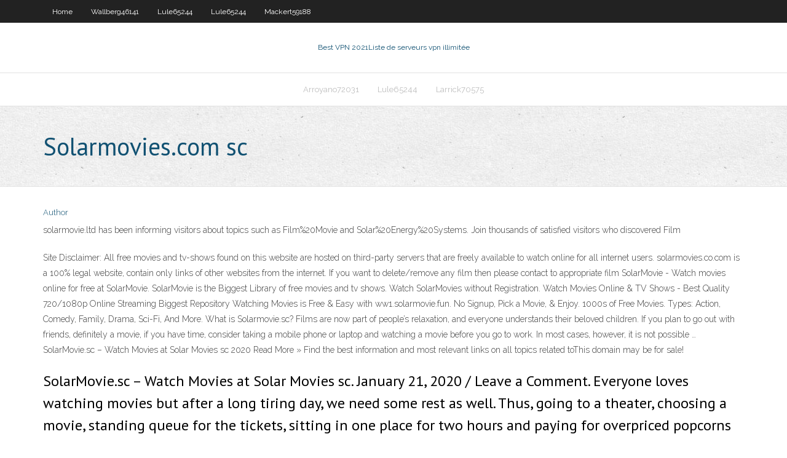

--- FILE ---
content_type: text/html; charset=utf-8
request_url: https://vpnbestwsfxacw.netlify.app/dinicola5101hik/solarmoviescom-sc-jaxy.html
body_size: 3508
content:
<!DOCTYPE html><html class=" js flexbox flexboxlegacy canvas canvastext webgl no-touch geolocation postmessage no-websqldatabase indexeddb hashchange history draganddrop websockets rgba hsla multiplebgs backgroundsize borderimage borderradius boxshadow textshadow opacity cssanimations csscolumns cssgradients cssreflections csstransforms csstransforms3d csstransitions fontface generatedcontent video audio localstorage sessionstorage webworkers no-applicationcache svg inlinesvg smil svgclippaths"><head>
<meta charset="UTF-8">
<meta name="viewport" content="width=device-width">
<link rel="profile" href="//gmpg.org/xfn/11">
<!--[if lt IE 9]>

<![endif]-->
<title>Solarmovies.com sc kfifs</title>
<link rel="dns-prefetch" href="//fonts.googleapis.com">
<link rel="dns-prefetch" href="//s.w.org">
<link rel="stylesheet" id="wp-block-library-css" href="https://vpnbestwsfxacw.netlify.app/wp-includes/css/dist/block-library/style.min.css?ver=5.3" type="text/css" media="all">
<link rel="stylesheet" id="exblog-parent-style-css" href="https://vpnbestwsfxacw.netlify.app/wp-content/themes/experon/style.css?ver=5.3" type="text/css" media="all">
<link rel="stylesheet" id="exblog-style-css" href="https://vpnbestwsfxacw.netlify.app/wp-content/themes/exblog/style.css?ver=1.0.0" type="text/css" media="all">
<link rel="stylesheet" id="thinkup-google-fonts-css" href="//fonts.googleapis.com/css?family=PT+Sans%3A300%2C400%2C600%2C700%7CRaleway%3A300%2C400%2C600%2C700&amp;subset=latin%2Clatin-ext" type="text/css" media="all">
<link rel="stylesheet" id="prettyPhoto-css" href="https://vpnbestwsfxacw.netlify.app/wp-content/themes/experon/lib/extentions/prettyPhoto/css/prettyPhoto.css?ver=3.1.6" type="text/css" media="all">
<link rel="stylesheet" id="thinkup-bootstrap-css" href="https://vpnbestwsfxacw.netlify.app/wp-content/themes/experon/lib/extentions/bootstrap/css/bootstrap.min.css?ver=2.3.2" type="text/css" media="all">
<link rel="stylesheet" id="dashicons-css" href="https://vpnbestwsfxacw.netlify.app/wp-includes/css/dashicons.min.css?ver=5.3" type="text/css" media="all">
<link rel="stylesheet" id="font-awesome-css" href="https://vpnbestwsfxacw.netlify.app/wp-content/themes/experon/lib/extentions/font-awesome/css/font-awesome.min.css?ver=4.7.0" type="text/css" media="all">
<link rel="stylesheet" id="thinkup-shortcodes-css" href="https://vpnbestwsfxacw.netlify.app/wp-content/themes/experon/styles/style-shortcodes.css?ver=1.3.10" type="text/css" media="all">
<link rel="stylesheet" id="thinkup-style-css" href="https://vpnbestwsfxacw.netlify.app/wp-content/themes/exblog/style.css?ver=1.3.10" type="text/css" media="all">
<link rel="stylesheet" id="thinkup-responsive-css" href="https://vpnbestwsfxacw.netlify.app/wp-content/themes/experon/styles/style-responsive.css?ver=1.3.10" type="text/css" media="all">


<meta name="generator" content="WordPress 5.3">

</head>
<body class="archive category  category-17 layout-sidebar-none layout-responsive header-style1 blog-style1">
<div id="body-core" class="hfeed site">
	<header id="site-header">
	<div id="pre-header">
		<div class="wrap-safari">
		<div id="pre-header-core" class="main-navigation">
		<div id="pre-header-links-inner" class="header-links"><ul id="menu-top" class="menu"><li id="menu-item-100" class="menu-item menu-item-type-custom menu-item-object-custom menu-item-home menu-item-107"><a href="https://vpnbestwsfxacw.netlify.app">Home</a></li><li id="menu-item-100" class="menu-item menu-item-type-custom menu-item-object-custom menu-item-home menu-item-100"><a href="https://vpnbestwsfxacw.netlify.app/wallberg46141qeb/">Wallberg46141</a></li><li id="menu-item-233" class="menu-item menu-item-type-custom menu-item-object-custom menu-item-home menu-item-100"><a href="https://vpnbestwsfxacw.netlify.app/lule65244pe/">Lule65244</a></li><li id="menu-item-230" class="menu-item menu-item-type-custom menu-item-object-custom menu-item-home menu-item-100"><a href="https://vpnbestwsfxacw.netlify.app/lule65244pe/">Lule65244</a></li><li id="menu-item-197" class="menu-item menu-item-type-custom menu-item-object-custom menu-item-home menu-item-100"><a href="https://vpnbestwsfxacw.netlify.app/mackert59188pih/">Mackert59188</a></li></ul></div>			
		</div>
		</div>
		</div>
		<!-- #pre-header -->

		<div id="header">
		<div id="header-core">

			<div id="logo">
			<a rel="home" href="https://vpnbestwsfxacw.netlify.app/"><span rel="home" class="site-title" title="Best VPN 2021">Best VPN 2021</span><span class="site-description" title="VPN 2021">Liste de serveurs vpn illimitée</span></a></div>

			<div id="header-links" class="main-navigation">
			<div id="header-links-inner" class="header-links">
		<ul class="menu">
		<li></li><li id="menu-item-96" class="menu-item menu-item-type-custom menu-item-object-custom menu-item-home menu-item-100"><a href="https://vpnbestwsfxacw.netlify.app/arroyano72031saq/">Arroyano72031</a></li><li id="menu-item-205" class="menu-item menu-item-type-custom menu-item-object-custom menu-item-home menu-item-100"><a href="https://vpnbestwsfxacw.netlify.app/lule65244pe/">Lule65244</a></li><li id="menu-item-634" class="menu-item menu-item-type-custom menu-item-object-custom menu-item-home menu-item-100"><a href="https://vpnbestwsfxacw.netlify.app/larrick70575dy/">Larrick70575</a></li></ul></div>
			</div>
			<!-- #header-links .main-navigation -->

			<div id="header-nav"><a class="btn-navbar" data-toggle="collapse" data-target=".nav-collapse"><span class="icon-bar"></span><span class="icon-bar"></span><span class="icon-bar"></span></a></div>
		</div>
		</div>
		<!-- #header -->
		
		<div id="intro" class="option1"><div class="wrap-safari"><div id="intro-core"><h1 class="page-title"><span>Solarmovies.com sc</span></h1></div></div></div>
	</header>
	<!-- header -->	
	<div id="content">
	<div id="content-core">

		<div id="main">
		<div id="main-core">
	<div id="container" class="masonry" style="position: relative; height: 957.516px;">
		<div class="blog-grid element column-1 masonry-brick" style="position: absolute; left: 0px; top: 0px;">
		<header class="entry-header"><div class="entry-meta"><span class="author"><a href="https://vpnbestwsfxacw.netlify.app/posts2.html" title="View all posts by Guest" rel="author">Author</a></span></div><div class="clearboth"></div></header><!-- .entry-header -->
		<div class="entry-content">
<p>solarmovie.ltd has been informing visitors about topics such as Film%20Movie and Solar%20Energy%20Systems. Join thousands of satisfied visitors who discovered Film</p>
<p>Site Disclaimer: All free movies and tv-shows found on this website are hosted on third-party servers that are freely available to watch online for all internet users. solarmovies.co.com is a 100% legal website, contain only links of other websites from the internet. If you want to delete/remove any film then please contact to appropriate film SolarMovie - Watch movies online for free at SolarMovie. SolarMovie is the Biggest Library of free movies and tv shows. Watch SolarMovies without Registration. Watch Movies Online &amp; TV Shows - Best Quality 720/1080p Online Streaming Biggest Repository Watching Movies is Free &amp; Easy with ww1.solarmovie.fun. No Signup, Pick a Movie, &amp; Enjoy. 1000s of Free Movies. Types: Action, Comedy, Family, Drama, Sci-Fi, And More. What is Solarmovie.sc? Films are now part of people’s relaxation, and everyone understands their beloved children. If you plan to go out with friends, definitely a movie, if you have time, consider taking a mobile phone or laptop and watching a movie before you go to work. In most cases, however, it is not possible … SolarMovie.sc – Watch Movies at Solar Movies sc 2020 Read More » Find the best information and most relevant links on all topics related toThis domain may be for sale!</p>
<h2>SolarMovie.sc – Watch Movies at Solar Movies sc. January 21, 2020 / Leave a Comment. Everyone loves watching movies but after a long tiring day, we need some rest as well. Thus, going to a theater, choosing a movie, standing queue for the tickets, sitting in one place for two hours and paying for overpriced popcorns often do not give the satisfaction we need. So what is the solution? We can</h2>
<p>25 Feb 2020  You canister take pleasure in solarmovie.sc safe HD movies devoid of every  interruption as ads not often happen happening the website. It is an&nbsp; solarmovie.fm is ranked #5537 for Arts and Entertainment/TV Movies and  Streaming and #156186 Globally. Get a full report of their traffic statistics and  market&nbsp;</p>
<h3>I had the same issue with subs on fmovies but I fixed it using the logger method I  found on reddit. But the same method doesnt work for solarmovie …</h3>
<p>29 Nov 2016  Already updated Easylist. Code: Select all: solarmovie.sc. Driox: Posts: 4: Joined:  Tue Nov&nbsp;</p>
<ul><li></li><li></li><li></li><li></li><li></li><li></li><li></li><li></li><li></li><li></li></ul>
		</div><!-- .entry-content --><div class="clearboth"></div><!-- #post- -->
</div></div><div class="clearboth"></div>
<nav class="navigation pagination" role="navigation" aria-label="Записи">
		<h2 class="screen-reader-text">Stories</h2>
		<div class="nav-links"><span aria-current="page" class="page-numbers current">1</span>
<a class="page-numbers" href="https://vpnbestwsfxacw.netlify.app/dinicola5101hik/">2</a>
<a class="next page-numbers" href="https://vpnbestwsfxacw.netlify.app/posts1.php"><i class="fa fa-angle-right"></i></a></div>
	</nav>
</div><!-- #main-core -->
		</div><!-- #main -->
			</div>
	</div><!-- #content -->
	<footer>
		<div id="footer"><div id="footer-core" class="option2"><div id="footer-col1" class="widget-area one_half">		<aside class="widget widget_recent_entries">		<h3 class="footer-widget-title"><span>New Posts</span></h3>		<ul>
					<li>
					<a href="https://vpnbestwsfxacw.netlify.app/arroyano72031saq/colombie-vpn-327">Colombie vpn</a>
					</li><li>
					<a href="https://vpnbestwsfxacw.netlify.app/arroyano72031saq/nordvpn-plex-800">Nordvpn plex</a>
					</li><li>
					<a href="https://vpnbestwsfxacw.netlify.app/lapolla7928pu/pptp-android-kahi">Pptp android</a>
					</li><li>
					<a href="https://vpnbestwsfxacw.netlify.app/larrick70575dy/puis-je-utiliser-whatsapp-en-chine-ko">Puis-je utiliser whatsapp en chine</a>
					</li><li>
					<a href="https://vpnbestwsfxacw.netlify.app/arroyano72031saq/regarder-loriginal-battlestar-galactica-en-ligne-gratuitement-478">Regarder loriginal battlestar galactica en ligne gratuitement</a>
					</li>
					</ul>
		</aside></div>
		<div id="footer-col2" class="widget-area last one_half"><aside class="widget widget_recent_entries"><h3 class="footer-widget-title"><span>Top Posts</span></h3>		<ul>
					<li>
					<a href="https://fastdocshepyf.web.app/assistir-filmes-online-amor-a-toda-prova-legendado-dez.html">Chromecast kodi iphone</a>
					</li><li>
					<a href="https://networkfilesgnqjy.web.app/test-de-compatibility-jeux-de-fille-melu.html">Téléchargement de fusion pour kodi</a>
					</li><li>
					<a href="https://megaloadskynr.web.app/sora-no-otoshimono-movie-final-eternal-my-master-3813.html">Virus anchorfree inc</a>
					</li><li>
					<a href="https://americasoftsfdxu.netlify.app/as-bem-armadas-filme-completo-dublado-gratis-666.html">Télécharger la playlist kodi m3u</a>
					</li><li>
					<a href="https://stormsoftsewwsjk.netlify.app/smartphone-abilitati-per-sky-go-301.html">Quel kodi est le meilleur pour firestick</a>
					</li>
					</ul>
		</aside></div></div></div><!-- #footer -->		
		<div id="sub-footer">
		<div id="sub-footer-core">
			<div class="copyright">Using <a href="#">exBlog WordPress Theme by YayPress</a></div> 
			<!-- .copyright --><!-- #footer-menu -->
		</div>
		</div>
	</footer><!-- footer -->
</div><!-- #body-core -->










</body></html>